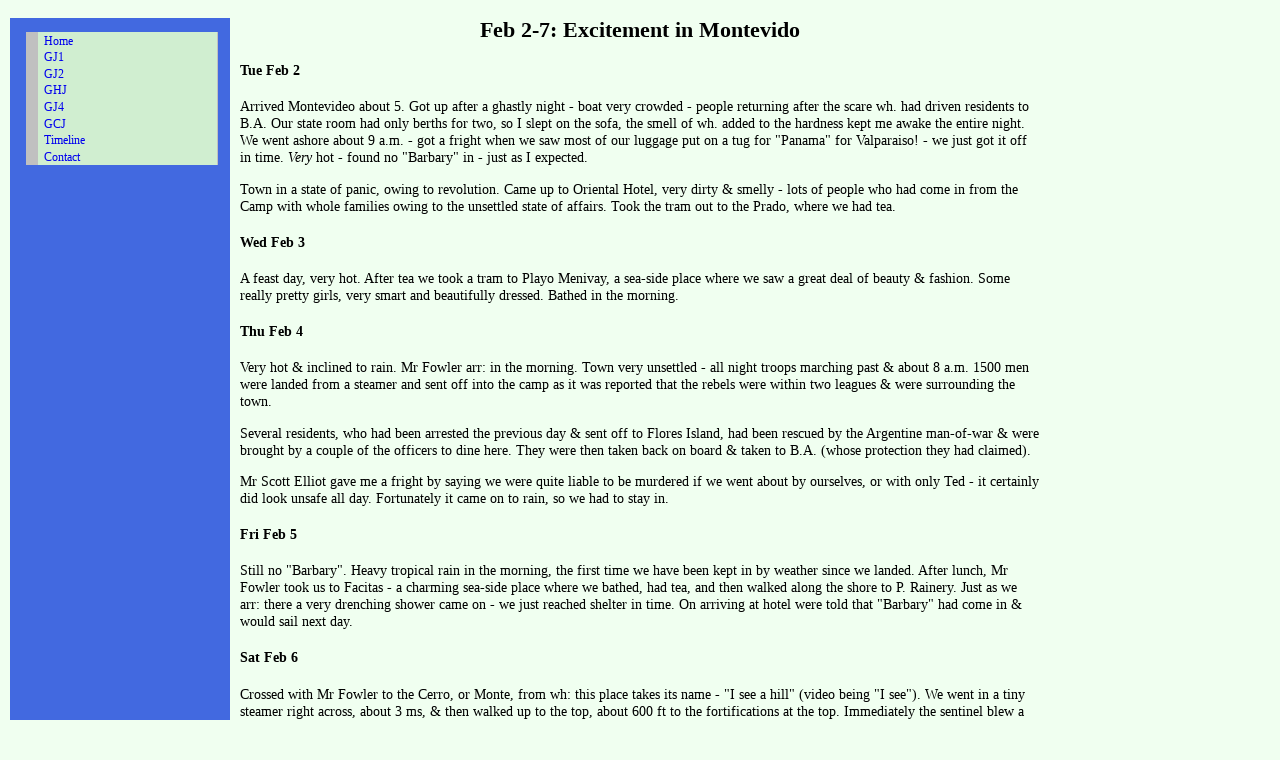

--- FILE ---
content_type: text/html
request_url: https://georgejager.com/gj2/southamerica10.asp
body_size: 2944
content:
<!DOCTYPE html PUBLIC "-//W3C//DTD HTML 4.01 Transitional//EN" "http://www.w3.org/TR/html4/loose.dtd">

<html>

<head>
<meta http-equiv="Content-Type"
content="text/html; charset=iso-8859-1">
<meta name="date" content="26Apr2022">
<meta name="description" content="Revolution in Montevideo Feb 1904">
<title>Feb 2-7: Excitement in Montevideo</title>

<link rel=stylesheet type="text/css" href="../base-style.css">

</head>

<body>

<div id="basescreen">

<div id="navigation">
  <ul>
<li><a href="../home.asp">Home</a><li><a href="../gj1memoirs.asp">GJ1</a><li><a href="../gj2main.asp">GJ2</a><li><a href="../ghjmain.asp">GHJ</a><li><a href="../gj4main.htm">GJ4</a><li><a href="../gcjmain.asp">GCJ</a><li><a href="../timeline.asp">Timeline</a><li><a href="../contact.htm">Contact</a></li></ul></div>
  <div id="main">
<h2>Feb 2-7: Excitement in Montevido</h2>

<h4>Tue Feb 2</h4>

<p>Arrived Montevideo about 5. Got up after a ghastly night - boat
very crowded - people returning after the scare wh. had driven residents to
B.A.  Our state room had only berths for two, so I slept on the sofa, the
smell of wh. added to the hardness kept me awake the entire night. We went
ashore about 9 a.m. - got a fright when we saw most of our luggage put on
a tug for "Panama" for Valparaiso! - we just got it off in time. <em>Very</em> hot -
found no "Barbary" in - just as I expected.</p>

<p>Town in a state of panic, owing to revolution. Came   up to
Oriental Hotel, very dirty & smelly - lots of people who had come  in from the
Camp with whole families owing to the unsettled state of affairs. Took the
tram out to the Prado, where we had tea.</p>

<h4>Wed Feb 3</h4>

<p>A feast day, very hot.   After tea we took a tram to Playo Menivay,
a sea-side place where we saw a great deal of beauty & fashion. Some really
pretty girls, very smart and beautifully dressed. Bathed in the morning.</p>

<h4>Thu Feb 4</h4>

<p>Very hot & inclined to rain.   Mr Fowler arr: in the morning.
Town very unsettled - all night troops marching past & about 8 a.m. 1500 men
were landed from a steamer and sent off into the camp as it was reported
that the rebels were within two leagues & were surrounding the town.</p>

<p>Several residents, who had been arrested the previous day & sent off to
Flores Island, had been rescued by the Argentine man-of-war & were brought by
a couple of the officers to dine here. They were then taken back on board
& taken to B.A. (whose protection they had claimed).</p>

<p>Mr Scott Elliot gave me a fright by saying we were quite liable
to be murdered if we went about by ourselves, or with only Ted - it certainly
did look unsafe all day. Fortunately it came on to rain, so we had to stay in.</p>

<h4>Fri Feb 5</h4>

<p>Still no "Barbary". Heavy tropical rain in the morning, the first
time we have been kept in by weather since we landed.   After lunch, Mr Fowler
took us to Facitas - a charming sea-side place where we bathed, had tea,
and then walked along the shore to P. Rainery. Just as we arr: there a very
drenching shower came on - we just reached shelter in time. On arriving at
hotel were told that "Barbary" had come in & would sail next day.</p>

<h4>Sat Feb 6</h4>

<p>Crossed with Mr Fowler to the Cerro, or Monte, from wh: this
place takes its name - "I see a hill" (video being "I see"). We went in a
tiny steamer right across, about 3 ms, & then walked up to the top, about
600 ft to the fortifications at the top. Immediately the sentinel blew a
bugle & a soldier came flying out & very politely but courteously ordered
us off - the place being in a state of siege - not before I had had time to
look round & see what a beautiful view there was on every side - the town
lying right opposite & beyond the sea again.</p>

<p>(sketch plan showing town. open sea, harbour, Monte, & camp )</p>

<p>Mr Fowler returned to B.A. He sent a messenger to tell us to go
down to the Mole to see trops embark, under sealed orders, on the river boat
which had been taken by government for that purpose.</p>

<h4>Sun Feb 7</h4>

<p>Waited in all morning, only to learn that the tug wh. was to take
us on board would not start until 3.30 - plenty of time to go to Church, if
we had known in time. We went on board about 4 & slowly steamed out of the
harbour abort 6.30. We were soon "full steam ahead" for old England. Alas!
not regret at leaving S.A. but alas for the emptiness of the world. How long
will it be?</p>
<em>
<h4>FOOTNOTE</h4>

<p>Georgiana was clearly caught up in momentous events.  The Uruguayan Revolution of 1904 is described as "the bloodiest and most decisive conflict in the country in the 20th century".  On January 31st the government forces had suffered a major defeat in the battle of Fray Marcos, less than 100 miles from the capital, hence the local panic and lawlessness.  A full description of the civil war can be found at <a href="https://wiki.acervolima.com/uruguayan-revolution-of-1904/" target="_blank">wiki.acervolima.com</a>.</p>
</em>

<p><a href="southamerica11.asp">Go to Next Chapter</a></p>
  </div>
</div>
</body>
</html>


--- FILE ---
content_type: text/css
request_url: https://georgejager.com/base-style.css
body_size: 1014
content:
BODY { background : #f0fff0;
    font-family : "verdana";
    margin : 0;
    padding : 0; }
H1 { color : #006400;
    font-size : 2em;
    font-weight : bold;
    text-align : center } 
H2 { font-size : 1.5em;
    font-weight : bold;
    text-align : center } 
H3 { font-size : 1.2em;
    font-weight : bold;
    text-align : center } 
H4 { font-size : 1em;
    font-weight : bold;
    text-align : left } 
H5 { font-size : .8em;
    text-align : center }
H6 { font-size : .7em;
    font-weight : bold;
    text-align : center }
DIV.wrapper {
	MARGIN: auto; POSITION: relative
}
form div { margin : 0;
    padding : 0;
    padding-top : 0.6em; }
form div label { float : left;
    width : 30%;
    font-size : 1em; }
input.txt { background-color: #f0fff0;
    border : 1px inset #000000;
    width : 400px }
textarea { background-color: #f0fff0;
    border : 1px inset #000000;
    width : 400px }
input.btn { border : 1px outset #000000;
    padding : 2px 4px 2px 2px }
#basescreen { position : relative;
    text-align : left;
    margin-right : 10px;
    margin-left : 10px;
    background-image : url(images/navbg2.gif);
    background-repeat : repeat-y; }
#basescreen2 { position : relative;
    text-align : left;
    width: 1200px;
    margin-right : auto;
    margin-left : auto;
    background-repeat : repeat-y; }
#navigation { position : absolute;
    left: 1em;
    top : 20;
    width : 12em; }
#navigation ul { list-style : none;
    font-size : 0.9em;
    margin : 0, 20, 0, 0;
    padding : 0; }
#navigation li { border-bottom : 0px solid black; }
#navigation li a:link, #navigation li a:visited { font-size : 0.8em;
    display : block;
    padding : 0.2em 0 0.2em 0.5em;
    border-left : 12px solid silver;
    border-right : 1px solid silver;
    background-color : #d0eed0;
    text-decoration : none; }
#navigation li a:hover { background-color: #c0eec0; }
.nolink { font-weight : bold;
    color : black }
#main { font-size: .9em;
    margin-left : 16em;
    margin-right: 16em;}
#main H1 { color : #006400;
    font-size : 2em;
    font-weight : bold;
    text-align : center } 
#main H2 { font-size : 1.5em;
    font-weight : bold;
    text-align : center } 
#main H3 { font-size : 1.2em;
    font-weight : bold;
    text-align : center } 
#main H4 { font-size : 1.0em;
    font-weight : bold;
    text-align : left } 
#main H5 { font-size : .8em;
    text-align : center }
#main H6 { font-size : .7em;
    font-weight : bold;
    text-align : center }
#footer H5 { font-size : .8em;
    text-align : center }
#textcenter { text-align: center }
#textright { text-align: right }
#indent { margin-left : 20px }
.textindent { padding-left : 30px; }
.doubleindent { padding-left : 60px; }
.gentab { font-size : .9em;
    text-align: left;
    vertical-align: top; }
.lessemphasis { font-weight: normal;
    font-size : 0.9em; }
.quote { font-style: italic; }
.smallertext { font-size : smaller }
.whiteback { background : #ffffff }
.wraptext {  margin-left: 10px; float: right; clear: right}
.wrapleft { margin-left: 20; margin-bottom: 10; float: right; clear: right}
.wrapright {  margin-right: 20; margin-bottom: 10; float: left; clear: left}
.imgcaption { text-align: center;
    font-size: .8em; }